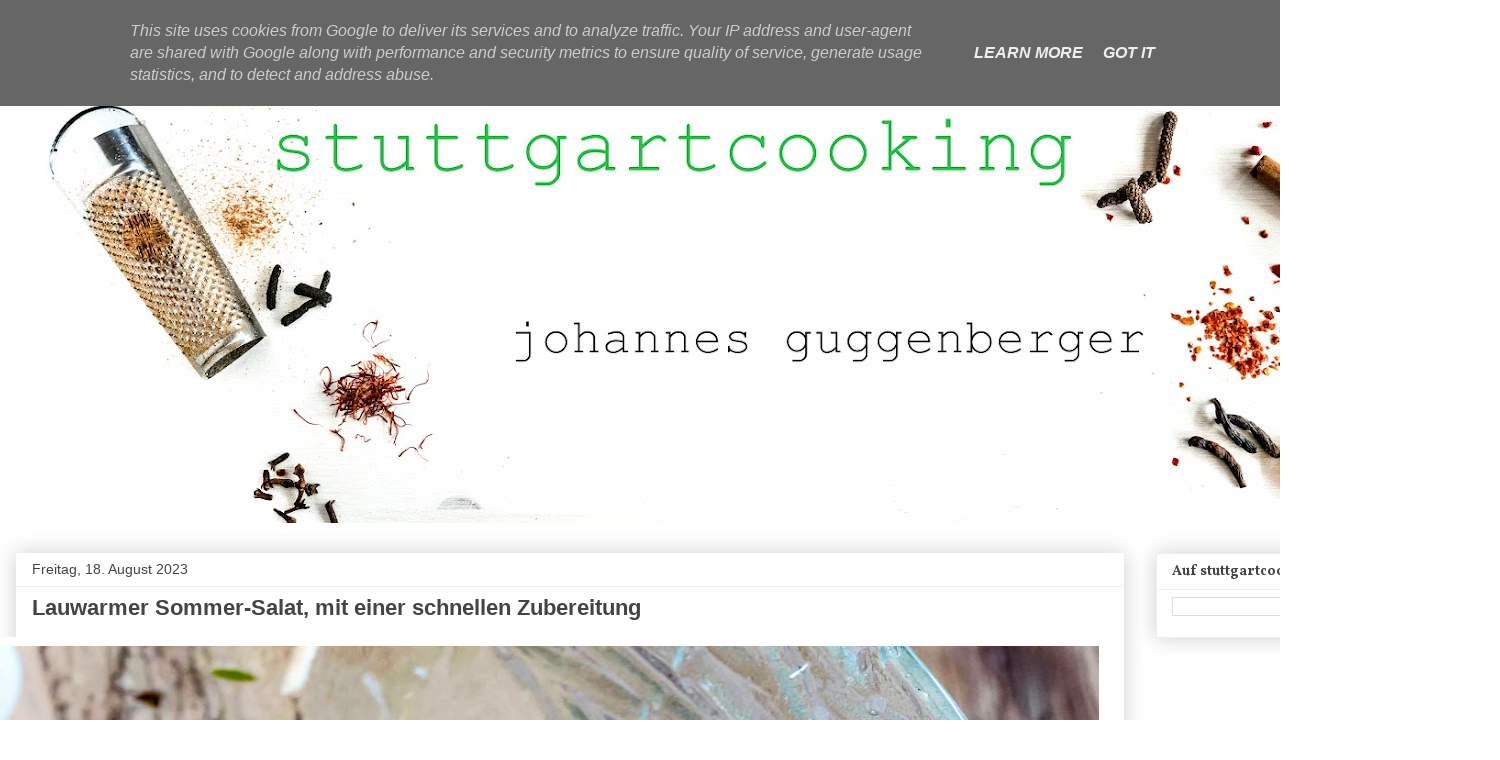

--- FILE ---
content_type: text/html; charset=utf-8
request_url: https://www.google.com/recaptcha/api2/aframe
body_size: 267
content:
<!DOCTYPE HTML><html><head><meta http-equiv="content-type" content="text/html; charset=UTF-8"></head><body><script nonce="CVpAs7Diq3eNDMxPIKhnqg">/** Anti-fraud and anti-abuse applications only. See google.com/recaptcha */ try{var clients={'sodar':'https://pagead2.googlesyndication.com/pagead/sodar?'};window.addEventListener("message",function(a){try{if(a.source===window.parent){var b=JSON.parse(a.data);var c=clients[b['id']];if(c){var d=document.createElement('img');d.src=c+b['params']+'&rc='+(localStorage.getItem("rc::a")?sessionStorage.getItem("rc::b"):"");window.document.body.appendChild(d);sessionStorage.setItem("rc::e",parseInt(sessionStorage.getItem("rc::e")||0)+1);localStorage.setItem("rc::h",'1768739684790');}}}catch(b){}});window.parent.postMessage("_grecaptcha_ready", "*");}catch(b){}</script></body></html>